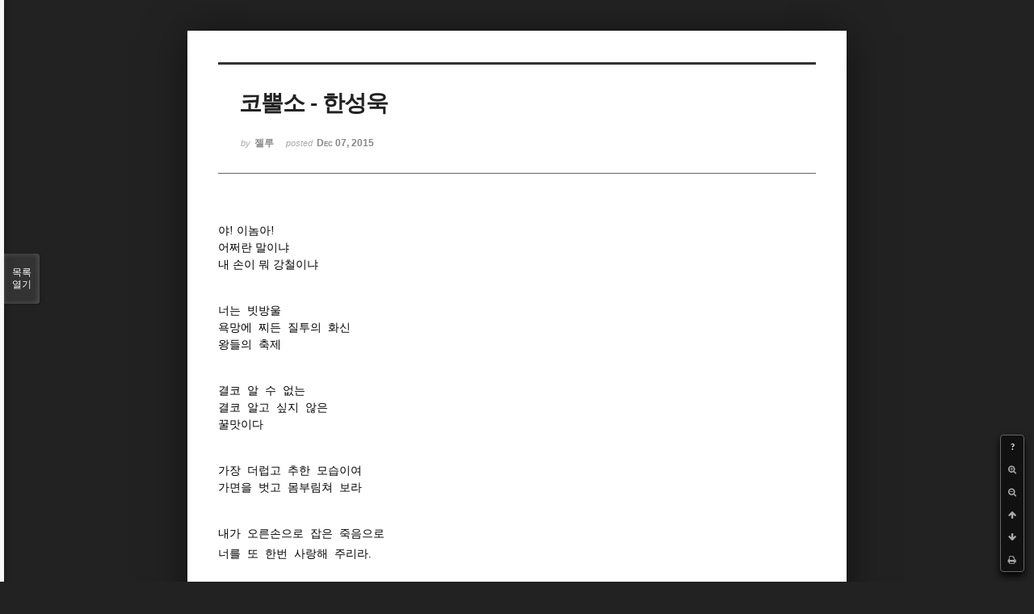

--- FILE ---
content_type: text/html; charset=UTF-8
request_url: http://bumdol72xe.dothome.co.kr/xe/index.php?mid=poem&document_srl=25453&sort_index=readed_count&order_type=desc&listStyle=viewer&page=11
body_size: 5221
content:
<!DOCTYPE html>
<html lang="ko">
<head>
<!-- META -->
<meta charset="utf-8">
<meta name="Generator" content="XpressEngine">
<meta http-equiv="X-UA-Compatible" content="IE=edge">
<!-- TITLE -->
<title>시 - 코뿔소  - 한성욱</title>
<!-- CSS -->
<link rel="stylesheet" href="/xe/common/css/xe.min.css?20170130022911" />
<link rel="stylesheet" href="/xe/common/js/plugins/ui/jquery-ui.min.css?20170130022942" />
<link rel="stylesheet" href="https://maxcdn.bootstrapcdn.com/font-awesome/4.2.0/css/font-awesome.min.css" />
<link rel="stylesheet" href="/xe/modules/board/skins/sketchbook5/css/board.css?20170130111129" />
<!--[if lt IE 9]><link rel="stylesheet" href="/xe/modules/board/skins/sketchbook5/css/ie8.css?20170130111129" />
<![endif]--><link rel="stylesheet" href="/xe/modules/board/skins/sketchbook5/css/print.css?20170130111129" media="print" />
<link rel="stylesheet" href="/xe/modules/board/skins/sketchbook5/css/jquery.mCustomScrollbar.css?20170130111129" />
<link rel="stylesheet" href="/xe/modules/editor/styles/default/style.css?20170130023018" />
<!-- JS -->
<!--[if lt IE 9]><script src="/xe/common/js/jquery-1.x.min.js?20170130022911"></script>
<![endif]--><!--[if gte IE 9]><!--><script src="/xe/common/js/jquery.min.js?20170130022911"></script>
<!--<![endif]--><script src="/xe/common/js/x.min.js?20170130103037"></script>
<script src="/xe/common/js/xe.min.js?20170414184040"></script>
<script src="/xe/modules/board/tpl/js/board.min.js?20170130055150"></script>
<!-- RSS -->
<!-- ICON -->

<script>
						if(!captchaTargetAct) {var captchaTargetAct = [];}
						captchaTargetAct.push("procMemberInsert");
						</script>

<meta name="viewport" content="width=device-width, initial-scale=1, minimum-scale=1, maximum-scale=1, user-scalable=yes, target-densitydpi=medium-dpi" />
<style> .xe_content { font-size:12px; }</style>
<link rel="canonical" href="http://bumdol72xe.dothome.co.kr/xe/poem/25453" />
<meta name="description" content="야! 이놈아!   어쩌란 말이냐 내 손이 뭐 강철이냐 너는  빗방울 욕망에  찌든  질투의  화신 왕들의  축제 결코  알  수  없는 결코  알고  싶지  않은 꿀맛이다 가장  더럽고  추한  모습이여 가면을  벗고  몸부림쳐  보라 내가  오른손으로  잡은  죽음으로 너를  또  한번  사랑해  주리라. ﻿﻿﻿﻿﻿﻿" />
<meta property="og:locale" content="ko_KR" />
<meta property="og:type" content="article" />
<meta property="og:url" content="http://bumdol72xe.dothome.co.kr/xe/poem/25453" />
<meta property="og:title" content="시 - 코뿔소 - 한성욱" />
<meta property="og:description" content="야! 이놈아!   어쩌란 말이냐 내 손이 뭐 강철이냐 너는  빗방울 욕망에  찌든  질투의  화신 왕들의  축제 결코  알  수  없는 결코  알고  싶지  않은 꿀맛이다 가장  더럽고  추한  모습이여 가면을  벗고  몸부림쳐  보라 내가  오른손으로  잡은  죽음으로 너를  또  한번  사랑해  주리라. ﻿﻿﻿﻿﻿﻿" />
<meta property="article:published_time" content="2015-12-07T23:52:31+09:00" />
<meta property="article:modified_time" content="2015-12-19T22:05:55+09:00" />
<meta property="article:tag" content="전쟁" />
<meta property="article:tag" content="파괴" />
<meta property="article:tag" content="인류의 어리석음" />
<style data-id="bdCss">
.bd em,.bd .color{color:#333333;}
.bd .shadow{text-shadow:1px 1px 1px ;}
.bd .bolder{color:#333333;text-shadow:2px 2px 4px ;}
.bd .bg_color{background-color:#333333;}
.bd .bg_f_color{background-color:#333333;background:-webkit-linear-gradient(#FFF -50%,#333333 50%);background:linear-gradient(to bottom,#FFF -50%,#333333 50%);}
.bd .border_color{border-color:#333333;}
.bd .bx_shadow{box-shadow:0 0 2px ;}
.viewer_with.on:before{background-color:#333333;box-shadow:0 0 2px #333333;}
.bd_zine.zine li:first-child,.bd_tb_lst.common_notice tr:first-child td{margin-top:2px;border-top:1px solid #DDD}
.bd_zine .info b,.bd_zine .info a{color:;}
.bd_zine.card h3{color:#333333;}
</style>
<style>
body,input,textarea,select,button,table{font-family:;}
#viewer .rd_trb,#viewer #trackback{display:none}
</style><script>
//<![CDATA[
var current_url = "http://bumdol72xe.dothome.co.kr/xe/?mid=poem&document_srl=25453&sort_index=readed_count&order_type=desc&listStyle=viewer&page=11";
var request_uri = "http://bumdol72xe.dothome.co.kr/xe/";
var current_mid = "poem";
var waiting_message = "서버에 요청 중입니다. 잠시만 기다려주세요.";
var ssl_actions = new Array();
var default_url = "http://bumdol72xe.dothome.co.kr/xe";
xe.current_lang = "ko";
xe.cmd_find = "찾기";
xe.cmd_cancel = "취소";
xe.cmd_confirm = "확인";
xe.msg_no_root = "루트는 선택 할 수 없습니다.";
xe.msg_no_shortcut = "바로가기는 선택 할 수 없습니다.";
xe.msg_select_menu = "대상 메뉴 선택";
//]]>
</script>
</head>
<body class="viewer_blk">
<!--#JSPLUGIN:ui--><script>//<![CDATA[
var lang_type = "ko";
var bdLogin = "로그인 하시겠습니까?@http://bumdol72xe.dothome.co.kr/xe/index.php?mid=poem&document_srl=25453&sort_index=readed_count&order_type=desc&listStyle=viewer&page=11&act=dispMemberLoginForm";
jQuery(function($){
	board('#bd_429_25453');
});
//]]></script>

<div id="viewer" class="white viewer_style rd_nav_blk">
	<div id="bd_429_25453" class="bd clear  " data-default_style="viewer" data-bdFilesType="" data-bdNavSide="N" style="max-width:px">
		<div id="rd_ie" class="ie8_only"><i class="tl"></i><i class="tc"></i><i class="tr"></i><i class="ml"></i><i class="mr"></i><i class="bl"></i><i class="bc"></i><i class="br"></i></div>
		<div class="rd rd_nav_style2 clear" style="padding:;" data-docSrl="25453">
	
	<div class="rd_hd clear" style="">
		
				
		<div class="blog v" style="text-align:;;">
			<div class="top_area ngeb np_18px" style="text-align:">
															</div>
			<h1 class="font ngeb" style=";-webkit-animation-name:rd_h1_v;-moz-animation-name:rd_h1_v;animation-name:rd_h1_v;">코뿔소  - 한성욱</h1>						<div class="btm_area ngeb np_18px" style="text-align:"> 
								<span><small>by </small><b>젤루</b></span>				<span title="2015.12.07 23:52"><small>posted </small><b class="date">Dec 07, 2015</b></span>															</div>
		</div>		
				
				
				
				
				<div class="rd_nav_side">
			<div class="rd_nav img_tx fr m_btn_wrp">
		<div class="help bubble left m_no">
		<a class="text" href="#" onclick="jQuery(this).next().fadeToggle();return false;">?</a>
		<div class="wrp">
			<div class="speech">
				<h4>단축키</h4>
				<p><strong><i class="fa fa-long-arrow-left"></i><span class="blind">Prev</span></strong>이전 문서</p>
				<p><strong><i class="fa fa-long-arrow-right"></i><span class="blind">Next</span></strong>다음 문서</p>
				<p><strong>ESC</strong>닫기</p>			</div>
			<i class="bubble_edge"></i>
			<i class="ie8_only bl"></i><i class="ie8_only br"></i>
		</div>
	</div>	<a class="tg_btn2 bubble m_no" href="#" data-href=".bd_font_select" title="글꼴 선택"><strong>가</strong><i class="arrow down"></i></a>	<a class="font_plus bubble" href="#" title="크게"><i class="fa fa-search-plus"></i><b class="tx">크게</b></a>
	<a class="font_minus bubble" href="#" title="작게"><i class="fa fa-search-minus"></i><b class="tx">작게</b></a>
			<a class="back_to bubble m_no" href="#bd_429_25453" title="위로"><i class="fa fa-arrow-up"></i><b class="tx">위로</b></a>
	<a class="back_to bubble m_no" href="#rd_end_25453" title="(목록) 아래로"><i class="fa fa-arrow-down"></i><b class="tx">아래로</b></a>
	<a class="comment back_to bubble if_viewer m_no" href="#25453_comment" title="댓글로 가기"><i class="fa fa-comment"></i><b class="tx">댓글로 가기</b></a>
	<a class="print_doc bubble m_no this" href="http://bumdol72xe.dothome.co.kr/xe/index.php?mid=poem&amp;document_srl=25453&amp;sort_index=readed_count&amp;order_type=desc&amp;listStyle=viewer&amp;page=11" title="인쇄"><i class="fa fa-print"></i><b class="tx">인쇄</b></a>			</div>		</div>			</div>
	
		
	<div class="rd_body clear">
		
				
				
				<article><!--BeforeDocument(25453,25444)--><div class="document_25453_25444 xe_content"><span style="font-family:'돋움', Dotum, Tahoma;"></span><p><span style="font-family:'나눔고딕', NanumGothic, 'Segoe UI';font-size:14px;">야! 이놈아!  </span></p>
<span style="font-family:'나눔고딕', NanumGothic, 'Segoe UI';font-size:14px;">
</span><p><span style="font-family:'나눔고딕', NanumGothic, 'Segoe UI';font-size:14px;">어쩌란 말이냐</span></p>
<span style="font-family:'나눔고딕', NanumGothic, 'Segoe UI';font-size:14px;">
</span><p><span style="font-family:'나눔고딕', NanumGothic, 'Segoe UI';font-size:14px;">내 손이 뭐 강철이냐</span></p>
<span style="font-family:'나눔고딕', NanumGothic, 'Segoe UI';font-size:14px;">
</span><p><span style="font-family:'돋움', Dotum, Tahoma;"><br /></span></p>
<span style="font-family:'나눔고딕', NanumGothic, 'Segoe UI';font-size:14px;">
</span><p><span style="font-family:'돋움', Dotum, Tahoma;"><br /></span></p>
<span style="font-family:'나눔고딕', NanumGothic, 'Segoe UI';font-size:14px;">
</span><p><span style="font-family:'나눔고딕', NanumGothic, 'Segoe UI';font-size:14px;">너는  빗방울</span></p>
<span style="font-family:'나눔고딕', NanumGothic, 'Segoe UI';font-size:14px;">
</span><p><span style="font-family:'나눔고딕', NanumGothic, 'Segoe UI';font-size:14px;">욕망에  찌든  질투의  화신</span></p>
<span style="font-family:'나눔고딕', NanumGothic, 'Segoe UI';font-size:14px;">
</span><p><span style="font-family:'나눔고딕', NanumGothic, 'Segoe UI';font-size:14px;">왕들의  축제</span></p>
<span style="font-family:'나눔고딕', NanumGothic, 'Segoe UI';font-size:14px;">
</span><p><span style="font-family:'돋움', Dotum, Tahoma;"><br /></span></p>
<span style="font-family:'나눔고딕', NanumGothic, 'Segoe UI';font-size:14px;">
</span><p><span style="font-family:'돋움', Dotum, Tahoma;"><br /></span></p>
<span style="font-family:'나눔고딕', NanumGothic, 'Segoe UI';font-size:14px;">
</span><p><span style="font-family:'나눔고딕', NanumGothic, 'Segoe UI';font-size:14px;">결코  알  수  없는</span></p>
<span style="font-family:'나눔고딕', NanumGothic, 'Segoe UI';font-size:14px;">
</span><p><span style="font-family:'나눔고딕', NanumGothic, 'Segoe UI';font-size:14px;">결코  알고  싶지  않은</span></p>
<span style="font-family:'나눔고딕', NanumGothic, 'Segoe UI';font-size:14px;">
</span><p><span style="font-family:'나눔고딕', NanumGothic, 'Segoe UI';font-size:14px;">꿀맛이다</span></p>
<span style="font-family:'나눔고딕', NanumGothic, 'Segoe UI';font-size:14px;">
</span><p><span style="font-family:'돋움', Dotum, Tahoma;"><br /></span></p>
<span style="font-family:'나눔고딕', NanumGothic, 'Segoe UI';font-size:14px;">
</span><p><span style="font-family:'돋움', Dotum, Tahoma;"><br /></span></p>
<span style="font-family:'나눔고딕', NanumGothic, 'Segoe UI';font-size:14px;">
</span><p><span style="font-family:'나눔고딕', NanumGothic, 'Segoe UI';font-size:14px;">가장  더럽고  추한  모습이여</span></p>
<span style="font-family:'나눔고딕', NanumGothic, 'Segoe UI';font-size:14px;">
</span><p><span style="font-family:'나눔고딕', NanumGothic, 'Segoe UI';font-size:14px;">가면을  벗고  </span><span style="font-family:'나눔고딕', NanumGothic, 'Segoe UI';font-size:14px;">몸부림쳐  보라</span></p>
<span style="font-family:'나눔고딕', NanumGothic, 'Segoe UI';font-size:14px;">
</span><p><span style="font-family:'돋움', Dotum, Tahoma;"><br /></span></p>
<span style="font-family:'나눔고딕', NanumGothic, 'Segoe UI';font-size:14px;">
</span><p><span style="font-family:'돋움', Dotum, Tahoma;"><br /></span></p>
<span style="font-family:'나눔고딕', NanumGothic, 'Segoe UI';font-size:14px;">
</span><p><span style="font-family:'나눔고딕', NanumGothic, 'Segoe UI';font-size:14px;">내가  오른손으로  잡은  죽음으로</span></p>
<span style="font-family:'나눔고딕', NanumGothic, 'Segoe UI';font-size:14px;">
</span><p><span style="font-family:'돋움', Dotum, Tahoma;"><span style="font-family:'나눔고딕', NanumGothic, 'Segoe UI';font-size:14px;">너를  또  한번  사랑해  주리라. </span>﻿<span style="font-size:13px;">﻿<span style="font-size:14px;">﻿<span style="font-size:16px;">﻿<span style="font-size:18px;">﻿<span style="font-size:16px;">﻿</span></span></span></span></span></span></p></div><!--AfterDocument(25453,25444)--></article>
				
				<div class="rd_t_f rd_tag css3pie clear">
			<div class="bg_f_color border_color">TAG &bull;</div>
			<ul>
												<li><a href="http://bumdol72xe.dothome.co.kr/xe/index.php?mid=poem&amp;sort_index=readed_count&amp;order_type=desc&amp;listStyle=viewer&amp;page=11&amp;search_target=tag&amp;search_keyword=%EC%A0%84%EC%9F%81">전쟁</a><span class="comma">,</span></li>
												<li><a href="http://bumdol72xe.dothome.co.kr/xe/index.php?mid=poem&amp;sort_index=readed_count&amp;order_type=desc&amp;listStyle=viewer&amp;page=11&amp;search_target=tag&amp;search_keyword=%ED%8C%8C%EA%B4%B4">파괴</a><span class="comma">,</span></li>
												<li><a href="http://bumdol72xe.dothome.co.kr/xe/index.php?mid=poem&amp;sort_index=readed_count&amp;order_type=desc&amp;listStyle=viewer&amp;page=11&amp;search_target=tag&amp;search_keyword=%EC%9D%B8%EB%A5%98%EC%9D%98+%EC%96%B4%EB%A6%AC%EC%84%9D%EC%9D%8C">인류의 어리석음</a><span class="comma">,</span></li>
							</ul>
		</div>	</div>
	
	<div class="rd_ft">
		
				
		<div class="bd_prev_next clear">
					</div>		
				
						
				
		<div class="rd_ft_nav clear">
						
						
						<div class="rd_nav img_tx fr m_btn_wrp">
				<a class="back_to bubble m_no" href="#bd_429_25453" title="위로"><i class="fa fa-arrow-up"></i><b class="tx">위로</b></a>
	<a class="back_to bubble m_no" href="#rd_end_25453" title="(목록) 아래로"><i class="fa fa-arrow-down"></i><b class="tx">아래로</b></a>
	<a class="comment back_to bubble if_viewer m_no" href="#25453_comment" title="댓글로 가기"><i class="fa fa-comment"></i><b class="tx">댓글로 가기</b></a>
	<a class="print_doc bubble m_no this" href="http://bumdol72xe.dothome.co.kr/xe/index.php?mid=poem&amp;document_srl=25453&amp;sort_index=readed_count&amp;order_type=desc&amp;listStyle=viewer&amp;page=11" title="인쇄"><i class="fa fa-print"></i><b class="tx">인쇄</b></a>			</div>					</div>
	</div>
	
		
	</div>
<hr id="rd_end_25453" class="rd_end clear" />		<div id="viewer_lst" class="">
			<button type="button" id="viewer_lst_tg" class="ngeb bg_color">목록<br /><span class="tx_open">열기</span><span class="tx_close">닫기</span></button>
			<h3 class="ui_font">Articles</h3>
			<div id="viewer_lst_scroll">
				<ul>
					<li>
						<a class="clear" href="http://bumdol72xe.dothome.co.kr/xe/index.php?mid=poem&amp;document_srl=392635&amp;sort_index=readed_count&amp;order_type=desc&amp;listStyle=viewer&amp;page=11">
														<span class="tl">단발머리<b>1</b></span>
							<span class="meta"><strong>cooing</strong>2019.12.09 19:33</span>
						</a>
					</li><li>
						<a class="clear" href="http://bumdol72xe.dothome.co.kr/xe/index.php?mid=poem&amp;document_srl=31020&amp;sort_index=readed_count&amp;order_type=desc&amp;listStyle=viewer&amp;page=11">
														<span class="tl">사랑보다 연민으로<b>1</b></span>
							<span class="meta"><strong>제원</strong>2016.03.06 10:12</span>
						</a>
					</li><li>
						<a class="clear" href="http://bumdol72xe.dothome.co.kr/xe/index.php?mid=poem&amp;document_srl=397648&amp;sort_index=readed_count&amp;order_type=desc&amp;listStyle=viewer&amp;page=11">
														<span class="tl">설화<b>1</b></span>
							<span class="meta"><strong>설이</strong>2020.04.23 11:28</span>
						</a>
					</li><li>
						<a class="clear" href="http://bumdol72xe.dothome.co.kr/xe/index.php?mid=poem&amp;document_srl=98740&amp;sort_index=readed_count&amp;order_type=desc&amp;listStyle=viewer&amp;page=11">
														<span class="tl">비가 오는 날<b>1</b></span>
							<span class="meta"><strong>새벽이오기전에</strong>2018.12.10 21:15</span>
						</a>
					</li><li>
						<a class="clear" href="http://bumdol72xe.dothome.co.kr/xe/index.php?mid=poem&amp;document_srl=68458&amp;sort_index=readed_count&amp;order_type=desc&amp;listStyle=viewer&amp;page=11">
														<span class="tl">피범벅 ^_^<b>3</b></span>
							<span class="meta"><strong>뻘건눈의토끼</strong>2017.12.05 19:05</span>
						</a>
					</li><li>
						<a class="clear" href="http://bumdol72xe.dothome.co.kr/xe/index.php?mid=poem&amp;document_srl=102426&amp;sort_index=readed_count&amp;order_type=desc&amp;listStyle=viewer&amp;page=11">
														<span class="tl">어머니<b>1</b></span>
							<span class="meta"><strong>claudia</strong>2018.12.28 22:55</span>
						</a>
					</li><li>
						<a class="clear" href="http://bumdol72xe.dothome.co.kr/xe/index.php?mid=poem&amp;document_srl=38035&amp;sort_index=readed_count&amp;order_type=desc&amp;listStyle=viewer&amp;page=11">
														<span class="tl">휴지<b>3</b></span>
							<span class="meta"><strong>뻘건눈의토끼</strong>2016.08.05 01:15</span>
						</a>
					</li><li>
						<a class="clear" href="http://bumdol72xe.dothome.co.kr/xe/index.php?mid=poem&amp;document_srl=86274&amp;sort_index=readed_count&amp;order_type=desc&amp;listStyle=viewer&amp;page=11">
							<span class="tmb"><img src="http://bumdol72xe.dothome.co.kr/xe/files/thumbnails/274/086/90x90.crop.jpg" alt="" /></span>							<span class="tl">기어이 울고 말</span>
							<span class="meta"><strong>결바람78</strong>2018.08.21 23:03</span>
						</a>
					</li><li>
						<a class="clear" href="http://bumdol72xe.dothome.co.kr/xe/index.php?mid=poem&amp;document_srl=84392&amp;sort_index=readed_count&amp;order_type=desc&amp;listStyle=viewer&amp;page=11">
														<span class="tl">무제<b>1</b></span>
							<span class="meta"><strong>ELUDE</strong>2018.07.21 22:11</span>
						</a>
					</li><li>
						<a class="clear" href="http://bumdol72xe.dothome.co.kr/xe/index.php?mid=poem&amp;document_srl=86017&amp;sort_index=readed_count&amp;order_type=desc&amp;listStyle=viewer&amp;page=11">
							<span class="tmb"><img src="http://bumdol72xe.dothome.co.kr/xe/files/thumbnails/017/086/90x90.crop.jpg" alt="" /></span>							<span class="tl">굳게 닫혀진 인간의</span>
							<span class="meta"><strong>결바람78</strong>2018.08.15 23:39</span>
						</a>
					</li><li>
						<a class="clear" href="http://bumdol72xe.dothome.co.kr/xe/index.php?mid=poem&amp;document_srl=86351&amp;sort_index=readed_count&amp;order_type=desc&amp;listStyle=viewer&amp;page=11">
							<span class="tmb"><img src="http://bumdol72xe.dothome.co.kr/xe/files/thumbnails/351/086/90x90.crop.jpg" alt="" /></span>							<span class="tl">잊지 않으려는 듯</span>
							<span class="meta"><strong>결바람78</strong>2018.08.23 17:24</span>
						</a>
					</li><li>
						<a class="clear" href="http://bumdol72xe.dothome.co.kr/xe/index.php?mid=poem&amp;document_srl=87552&amp;sort_index=readed_count&amp;order_type=desc&amp;listStyle=viewer&amp;page=11">
							<span class="tmb"><img src="http://bumdol72xe.dothome.co.kr/xe/files/thumbnails/552/087/90x90.crop.jpg" alt="" /></span>							<span class="tl">꽃으로 피워내는</span>
							<span class="meta"><strong>결바람78</strong>2018.09.12 22:27</span>
						</a>
					</li><li>
						<a class="clear" href="http://bumdol72xe.dothome.co.kr/xe/index.php?mid=poem&amp;document_srl=394195&amp;sort_index=readed_count&amp;order_type=desc&amp;listStyle=viewer&amp;page=11">
														<span class="tl">새의 꿈</span>
							<span class="meta"><strong>아프락사스</strong>2020.01.27 19:52</span>
						</a>
					</li><li>
						<a class="clear" href="http://bumdol72xe.dothome.co.kr/xe/index.php?mid=poem&amp;document_srl=84427&amp;sort_index=readed_count&amp;order_type=desc&amp;listStyle=viewer&amp;page=11">
														<span class="tl">그대 조용히 나를</span>
							<span class="meta"><strong>결바람78</strong>2018.07.22 23:47</span>
						</a>
					</li><li>
						<a class="clear" href="http://bumdol72xe.dothome.co.kr/xe/index.php?mid=poem&amp;document_srl=94205&amp;sort_index=readed_count&amp;order_type=desc&amp;listStyle=viewer&amp;page=11">
							<span class="tmb"><img src="http://bumdol72xe.dothome.co.kr/xe/files/thumbnails/205/094/90x90.crop.jpg" alt="" /></span>							<span class="tl">바다의 너른 품에</span>
							<span class="meta"><strong>결바람78</strong>2018.10.16 14:46</span>
						</a>
					</li><li>
						<a class="clear" href="http://bumdol72xe.dothome.co.kr/xe/index.php?mid=poem&amp;document_srl=99371&amp;sort_index=readed_count&amp;order_type=desc&amp;listStyle=viewer&amp;page=11">
														<span class="tl">사과<b>1</b></span>
							<span class="meta"><strong>토티톹당근</strong>2018.12.12 20:35</span>
						</a>
					</li><li>
						<a class="clear" href="http://bumdol72xe.dothome.co.kr/xe/index.php?mid=poem&amp;document_srl=398379&amp;sort_index=readed_count&amp;order_type=desc&amp;listStyle=viewer&amp;page=11">
														<span class="tl">날마다 다른 하루<b>2</b></span>
							<span class="meta"><strong>salt</strong>2020.05.11 13:18</span>
						</a>
					</li><li>
						<a class="clear" href="http://bumdol72xe.dothome.co.kr/xe/index.php?mid=poem&amp;document_srl=11862&amp;sort_index=readed_count&amp;order_type=desc&amp;listStyle=viewer&amp;page=11">
														<span class="tl">내 마음의 보물<b>1</b></span>
							<span class="meta"><strong>영철사랑</strong>2015.02.24 22:44</span>
						</a>
					</li><li>
						<a class="clear" href="http://bumdol72xe.dothome.co.kr/xe/index.php?mid=poem&amp;document_srl=83529&amp;sort_index=readed_count&amp;order_type=desc&amp;listStyle=viewer&amp;page=11">
							<span class="tmb"><img src="http://bumdol72xe.dothome.co.kr/xe/files/thumbnails/529/083/90x90.crop.jpg" alt="" /></span>							<span class="tl">우리 잊어야 할 사람</span>
							<span class="meta"><strong>결바람78</strong>2018.07.03 04:33</span>
						</a>
					</li><li>
						<a class="clear" href="http://bumdol72xe.dothome.co.kr/xe/index.php?mid=poem&amp;document_srl=93030&amp;sort_index=readed_count&amp;order_type=desc&amp;listStyle=viewer&amp;page=11">
							<span class="tmb"><img src="http://bumdol72xe.dothome.co.kr/xe/files/thumbnails/030/093/90x90.crop.jpg" alt="" /></span>							<span class="tl">내가 꽃잎 되기</span>
							<span class="meta"><strong>결바람78</strong>2018.09.29 11:37</span>
						</a>
					</li>				</ul>
			</div>
			<div id="viewer_pn" class="bd_pg clear">
								 
				<a href="http://bumdol72xe.dothome.co.kr/xe/index.php?mid=poem&amp;document_srl=25453&amp;sort_index=readed_count&amp;order_type=desc&amp;listStyle=viewer&amp;page=6">6</a>								 
				<a href="http://bumdol72xe.dothome.co.kr/xe/index.php?mid=poem&amp;document_srl=25453&amp;sort_index=readed_count&amp;order_type=desc&amp;listStyle=viewer&amp;page=7">7</a>								 
				<a href="http://bumdol72xe.dothome.co.kr/xe/index.php?mid=poem&amp;document_srl=25453&amp;sort_index=readed_count&amp;order_type=desc&amp;listStyle=viewer&amp;page=8">8</a>								 
				<a href="http://bumdol72xe.dothome.co.kr/xe/index.php?mid=poem&amp;document_srl=25453&amp;sort_index=readed_count&amp;order_type=desc&amp;listStyle=viewer&amp;page=9">9</a>								 
				<a href="http://bumdol72xe.dothome.co.kr/xe/index.php?mid=poem&amp;document_srl=25453&amp;sort_index=readed_count&amp;order_type=desc&amp;listStyle=viewer&amp;page=10">10</a>								<strong class="this">11</strong> 
												 
				<a href="http://bumdol72xe.dothome.co.kr/xe/index.php?mid=poem&amp;document_srl=25453&amp;sort_index=readed_count&amp;order_type=desc&amp;listStyle=viewer&amp;page=12">12</a>								 
				<a href="http://bumdol72xe.dothome.co.kr/xe/index.php?mid=poem&amp;document_srl=25453&amp;sort_index=readed_count&amp;order_type=desc&amp;listStyle=viewer&amp;page=13">13</a>								 
				<a href="http://bumdol72xe.dothome.co.kr/xe/index.php?mid=poem&amp;document_srl=25453&amp;sort_index=readed_count&amp;order_type=desc&amp;listStyle=viewer&amp;page=14">14</a>								 
				<a href="http://bumdol72xe.dothome.co.kr/xe/index.php?mid=poem&amp;document_srl=25453&amp;sort_index=readed_count&amp;order_type=desc&amp;listStyle=viewer&amp;page=15">15</a>							</div>			<button type="button" class="tg_close2" onClick="jQuery('#viewer_lst_tg').click();" title="닫기">X</button>
		</div>		</div></div><!-- ETC -->
<div class="wfsr"></div>
<script src="/xe/addons/captcha_member/captcha.min.js?20170130103037"></script><script src="/xe/files/cache/js_filter_compiled/d046d1841b9c79c545b82d3be892699d.ko.compiled.js?20170418130533"></script><script src="/xe/files/cache/js_filter_compiled/1bdc15d63816408b99f674eb6a6ffcea.ko.compiled.js?20170418130533"></script><script src="/xe/files/cache/js_filter_compiled/9b007ee9f2af763bb3d35e4fb16498e9.ko.compiled.js?20170418130533"></script><script src="/xe/common/js/plugins/ui/jquery-ui.min.js?20170130022942"></script><script src="/xe/common/js/plugins/ui/jquery.ui.datepicker-ko.js?20170130022942"></script><script src="/xe/modules/board/skins/sketchbook5/js/imagesloaded.pkgd.min.js?20170130111129"></script><script src="/xe/modules/board/skins/sketchbook5/js/jquery.cookie.js?20170130111129"></script><script src="/xe/modules/editor/skins/xpresseditor/js/xe_textarea.min.js?20170130023351"></script><script src="/xe/modules/board/skins/sketchbook5/js/jquery.autogrowtextarea.min.js?20170130111129"></script><script src="/xe/modules/board/skins/sketchbook5/js/board.js?20170130111129"></script><script src="/xe/modules/board/skins/sketchbook5/js/viewer.js?20170130111129"></script><script src="/xe/modules/board/skins/sketchbook5/js/jquery.mousewheel.min.js?20170130111129"></script><script src="/xe/modules/board/skins/sketchbook5/js/jquery.mCustomScrollbar.min.js?20170130111129"></script></body>
</html>
